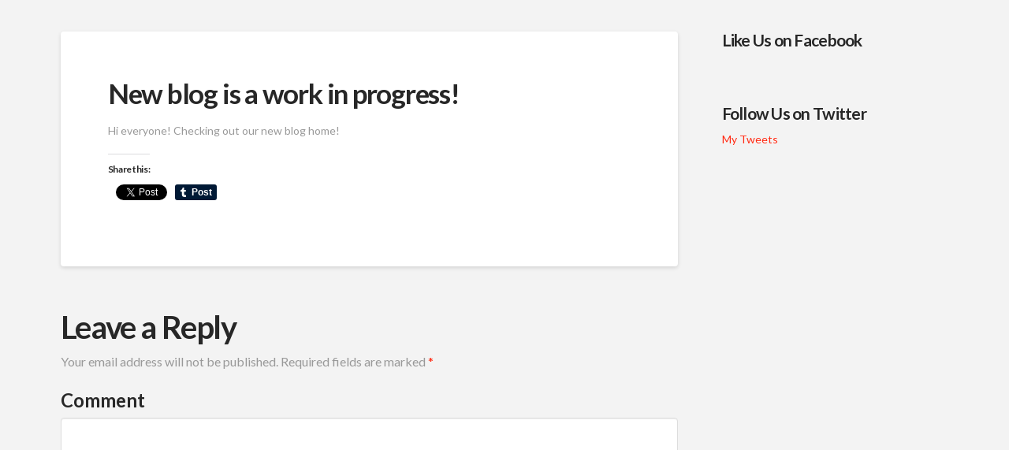

--- FILE ---
content_type: text/html; charset=UTF-8
request_url: https://blog2.twinity.com/new-blog-is-a-work-in-progress/
body_size: 37308
content:



<!DOCTYPE html>

<html class="no-js" lang="en-US">

<head>
  
<meta charset="UTF-8">
<meta name="viewport" content="width=device-width, initial-scale=1.0">
<title>New blog is a work in progress! | Twinity Blog</title>
<link rel="pingback" href="https://blog2.twinity.com/xmlrpc.php"><meta name='robots' content='max-image-preview:large' />
<link rel='dns-prefetch' href='//blog2.twinity.com' />
<link rel='dns-prefetch' href='//s.w.org' />
<link rel='dns-prefetch' href='//v0.wordpress.com' />
<link rel="alternate" type="application/rss+xml" title="Twinity Blog &raquo; Feed" href="https://blog2.twinity.com/feed/" />
<link rel="alternate" type="application/rss+xml" title="Twinity Blog &raquo; Comments Feed" href="https://blog2.twinity.com/comments/feed/" />
<link rel="alternate" type="application/rss+xml" title="Twinity Blog &raquo; New blog is a work in progress! Comments Feed" href="https://blog2.twinity.com/new-blog-is-a-work-in-progress/feed/" />
		<script type="text/javascript">
			window._wpemojiSettings = {"baseUrl":"https:\/\/s.w.org\/images\/core\/emoji\/13.1.0\/72x72\/","ext":".png","svgUrl":"https:\/\/s.w.org\/images\/core\/emoji\/13.1.0\/svg\/","svgExt":".svg","source":{"concatemoji":"https:\/\/blog2.twinity.com\/wp-includes\/js\/wp-emoji-release.min.js?ver=5.8.12"}};
			!function(e,a,t){var n,r,o,i=a.createElement("canvas"),p=i.getContext&&i.getContext("2d");function s(e,t){var a=String.fromCharCode;p.clearRect(0,0,i.width,i.height),p.fillText(a.apply(this,e),0,0);e=i.toDataURL();return p.clearRect(0,0,i.width,i.height),p.fillText(a.apply(this,t),0,0),e===i.toDataURL()}function c(e){var t=a.createElement("script");t.src=e,t.defer=t.type="text/javascript",a.getElementsByTagName("head")[0].appendChild(t)}for(o=Array("flag","emoji"),t.supports={everything:!0,everythingExceptFlag:!0},r=0;r<o.length;r++)t.supports[o[r]]=function(e){if(!p||!p.fillText)return!1;switch(p.textBaseline="top",p.font="600 32px Arial",e){case"flag":return s([127987,65039,8205,9895,65039],[127987,65039,8203,9895,65039])?!1:!s([55356,56826,55356,56819],[55356,56826,8203,55356,56819])&&!s([55356,57332,56128,56423,56128,56418,56128,56421,56128,56430,56128,56423,56128,56447],[55356,57332,8203,56128,56423,8203,56128,56418,8203,56128,56421,8203,56128,56430,8203,56128,56423,8203,56128,56447]);case"emoji":return!s([10084,65039,8205,55357,56613],[10084,65039,8203,55357,56613])}return!1}(o[r]),t.supports.everything=t.supports.everything&&t.supports[o[r]],"flag"!==o[r]&&(t.supports.everythingExceptFlag=t.supports.everythingExceptFlag&&t.supports[o[r]]);t.supports.everythingExceptFlag=t.supports.everythingExceptFlag&&!t.supports.flag,t.DOMReady=!1,t.readyCallback=function(){t.DOMReady=!0},t.supports.everything||(n=function(){t.readyCallback()},a.addEventListener?(a.addEventListener("DOMContentLoaded",n,!1),e.addEventListener("load",n,!1)):(e.attachEvent("onload",n),a.attachEvent("onreadystatechange",function(){"complete"===a.readyState&&t.readyCallback()})),(n=t.source||{}).concatemoji?c(n.concatemoji):n.wpemoji&&n.twemoji&&(c(n.twemoji),c(n.wpemoji)))}(window,document,window._wpemojiSettings);
		</script>
		<style type="text/css">
img.wp-smiley,
img.emoji {
	display: inline !important;
	border: none !important;
	box-shadow: none !important;
	height: 1em !important;
	width: 1em !important;
	margin: 0 .07em !important;
	vertical-align: -0.1em !important;
	background: none !important;
	padding: 0 !important;
}
</style>
	<link rel='stylesheet' id='wp-block-library-css'  href='https://blog2.twinity.com/wp-includes/css/dist/block-library/style.min.css?ver=5.8.12' type='text/css' media='all' />
<style id='wp-block-library-inline-css' type='text/css'>
.has-text-align-justify{text-align:justify;}
</style>
<link rel='stylesheet' id='mediaelement-css'  href='https://blog2.twinity.com/wp-includes/js/mediaelement/mediaelementplayer-legacy.min.css?ver=4.2.16' type='text/css' media='all' />
<link rel='stylesheet' id='wp-mediaelement-css'  href='https://blog2.twinity.com/wp-includes/js/mediaelement/wp-mediaelement.min.css?ver=5.8.12' type='text/css' media='all' />
<!-- Inline jetpack_facebook_likebox -->
<style id='jetpack_facebook_likebox-inline-css' type='text/css'>
.widget_facebook_likebox {
	overflow: hidden;
}

</style>
<link rel='stylesheet' id='x-stack-css'  href='https://blog2.twinity.com/wp-content/themes/x/framework/dist/css/site/stacks/integrity-light.css?ver=6.2.5' type='text/css' media='all' />
<link rel='stylesheet' id='x-cranium-migration-css'  href='https://blog2.twinity.com/wp-content/themes/x/framework/legacy/cranium/dist/css/site/integrity-light.css?ver=6.2.5' type='text/css' media='all' />
<link rel='stylesheet' id='x-child-css'  href='https://blog2.twinity.com/wp-content/themes/x-child/style.css?ver=6.2.5' type='text/css' media='all' />
<link rel='stylesheet' id='social-logos-css'  href='https://blog2.twinity.com/wp-content/plugins/jetpack/_inc/social-logos/social-logos.min.css?ver=10.1.2' type='text/css' media='all' />
<link rel='stylesheet' id='jetpack_css-css'  href='https://blog2.twinity.com/wp-content/plugins/jetpack/css/jetpack.css?ver=10.1.2' type='text/css' media='all' />
<script type='text/javascript' src='https://blog2.twinity.com/wp-includes/js/jquery/jquery.min.js?ver=3.6.0' id='jquery-core-js'></script>
<script type='text/javascript' src='https://blog2.twinity.com/wp-includes/js/jquery/jquery-migrate.min.js?ver=3.3.2' id='jquery-migrate-js'></script>
<script type='text/javascript' src='https://blog2.twinity.com/wp-content/plugins/cornerstone/assets/dist/js/site/cs-head.js?ver=3.5.4' id='cornerstone-site-head-js'></script>
<link rel="https://api.w.org/" href="https://blog2.twinity.com/wp-json/" /><link rel="alternate" type="application/json" href="https://blog2.twinity.com/wp-json/wp/v2/posts/4854" /><link rel="canonical" href="https://blog2.twinity.com/new-blog-is-a-work-in-progress/" />
<link rel='shortlink' href='https://wp.me/p8VV6-1gi' />
<link rel="alternate" type="application/json+oembed" href="https://blog2.twinity.com/wp-json/oembed/1.0/embed?url=https%3A%2F%2Fblog2.twinity.com%2Fnew-blog-is-a-work-in-progress%2F" />
<link rel="alternate" type="text/xml+oembed" href="https://blog2.twinity.com/wp-json/oembed/1.0/embed?url=https%3A%2F%2Fblog2.twinity.com%2Fnew-blog-is-a-work-in-progress%2F&#038;format=xml" />
<!-- AdRotate CSS -->
<style type="text/css" media="screen">
	.g { margin:0px; padding:0px; overflow:hidden; line-height:1; zoom:1; }
	.g img { height:auto; }
	.g-col { position:relative; float:left; }
	.g-col:first-child { margin-left: 0; }
	.g-col:last-child { margin-right: 0; }
	.g-1 {  margin: 0 auto; }
	@media only screen and (max-width: 480px) {
		.g-col, .g-dyn, .g-single { width:100%; margin-left:0; margin-right:0; }
	}
</style>
<!-- /AdRotate CSS -->

<!-- Google Tag Manager -->
<script>(function(w,d,s,l,i){w[l]=w[l]||[];w[l].push({'gtm.start':
new Date().getTime(),event:'gtm.js'});var f=d.getElementsByTagName(s)[0],
j=d.createElement(s),dl=l!='dataLayer'?'&l='+l:'';j.async=true;j.src=
'https://www.googletagmanager.com/gtm.js?id='+i+dl;f.parentNode.insertBefore(j,f);
})(window,document,'script','dataLayer','GTM-MH9FT6');</script>
<!-- End Google Tag Manager --><style type='text/css'>img#wpstats{display:none}</style>
		
<!-- Jetpack Open Graph Tags -->
<meta property="og:type" content="article" />
<meta property="og:title" content="New blog is a work in progress!" />
<meta property="og:url" content="https://blog2.twinity.com/new-blog-is-a-work-in-progress/" />
<meta property="og:description" content="Hi everyone! Checking out our new blog home!" />
<meta property="article:published_time" content="2011-09-14T11:07:54+00:00" />
<meta property="article:modified_time" content="2011-09-14T11:07:54+00:00" />
<meta property="og:site_name" content="Twinity Blog" />
<meta property="og:image" content="https://s0.wp.com/i/blank.jpg" />
<meta property="og:locale" content="en_US" />
<meta name="twitter:site" content="@Twinity" />
<meta name="twitter:text:title" content="New blog is a work in progress!" />
<meta name="twitter:card" content="summary" />

<!-- End Jetpack Open Graph Tags -->
<style id="x-generated-css">a,h1 a:hover,h2 a:hover,h3 a:hover,h4 a:hover,h5 a:hover,h6 a:hover,.x-breadcrumb-wrap a:hover,.widget ul li a:hover,.widget ol li a:hover,.widget.widget_text ul li a,.widget.widget_text ol li a,.widget_nav_menu .current-menu-item > a,.x-accordion-heading .x-accordion-toggle:hover,.x-comment-author a:hover,.x-comment-time:hover,.x-recent-posts a:hover .h-recent-posts{color:#ff2a13;}a:hover,.widget.widget_text ul li a:hover,.widget.widget_text ol li a:hover,.x-twitter-widget ul li a:hover{color:#d80f0f;}.rev_slider_wrapper,a.x-img-thumbnail:hover,.x-slider-container.below,.page-template-template-blank-3-php .x-slider-container.above,.page-template-template-blank-6-php .x-slider-container.above{border-color:#ff2a13;}.entry-thumb:before,.x-pagination span.current,.flex-direction-nav a,.flex-control-nav a:hover,.flex-control-nav a.flex-active,.mejs-time-current,.x-dropcap,.x-skill-bar .bar,.x-pricing-column.featured h2,.h-comments-title small,.x-entry-share .x-share:hover,.x-highlight,.x-recent-posts .x-recent-posts-img:after{background-color:#ff2a13;}.x-nav-tabs > .active > a,.x-nav-tabs > .active > a:hover{box-shadow:inset 0 3px 0 0 #ff2a13;}.x-main{width:69.536945%;}.x-sidebar{width:25.536945%;}.x-comment-author,.x-comment-time,.comment-form-author label,.comment-form-email label,.comment-form-url label,.comment-form-rating label,.comment-form-comment label,.widget_calendar #wp-calendar caption,.widget.widget_rss li .rsswidget{font-family:"Lato",sans-serif;font-weight:700;}.p-landmark-sub,.p-meta,input,button,select,textarea{font-family:"Lato",sans-serif;}.widget ul li a,.widget ol li a,.x-comment-time{color:#999999;}.widget_text ol li a,.widget_text ul li a{color:#ff2a13;}.widget_text ol li a:hover,.widget_text ul li a:hover{color:#d80f0f;}.comment-form-author label,.comment-form-email label,.comment-form-url label,.comment-form-rating label,.comment-form-comment label,.widget_calendar #wp-calendar th,.p-landmark-sub strong,.widget_tag_cloud .tagcloud a:hover,.widget_tag_cloud .tagcloud a:active,.entry-footer a:hover,.entry-footer a:active,.x-breadcrumbs .current,.x-comment-author,.x-comment-author a{color:#272727;}.widget_calendar #wp-calendar th{border-color:#272727;}.h-feature-headline span i{background-color:#272727;}@media (max-width:979px){}html{font-size:14px;}@media (min-width:480px){html{font-size:14px;}}@media (min-width:767px){html{font-size:14px;}}@media (min-width:979px){html{font-size:14px;}}@media (min-width:1200px){html{font-size:14px;}}body{font-style:normal;font-weight:400;color:#999999;background-color:#f3f3f3;}.w-b{font-weight:400 !important;}h1,h2,h3,h4,h5,h6,.h1,.h2,.h3,.h4,.h5,.h6{font-family:"Lato",sans-serif;font-style:normal;font-weight:700;}h1,.h1{letter-spacing:-0.035em;}h2,.h2{letter-spacing:-0.035em;}h3,.h3{letter-spacing:-0.035em;}h4,.h4{letter-spacing:-0.035em;}h5,.h5{letter-spacing:-0.035em;}h6,.h6{letter-spacing:-0.035em;}.w-h{font-weight:700 !important;}.x-container.width{width:88%;}.x-container.max{max-width:1200px;}.x-main.full{float:none;display:block;width:auto;}@media (max-width:979px){.x-main.full,.x-main.left,.x-main.right,.x-sidebar.left,.x-sidebar.right{float:none;display:block;width:auto !important;}}.entry-header,.entry-content{font-size:1rem;}body,input,button,select,textarea{font-family:"Lato",sans-serif;}h1,h2,h3,h4,h5,h6,.h1,.h2,.h3,.h4,.h5,.h6,h1 a,h2 a,h3 a,h4 a,h5 a,h6 a,.h1 a,.h2 a,.h3 a,.h4 a,.h5 a,.h6 a,blockquote{color:#272727;}.cfc-h-tx{color:#272727 !important;}.cfc-h-bd{border-color:#272727 !important;}.cfc-h-bg{background-color:#272727 !important;}.cfc-b-tx{color:#999999 !important;}.cfc-b-bd{border-color:#999999 !important;}.cfc-b-bg{background-color:#999999 !important;}.x-btn,.button,[type="submit"]{color:#ffffff;border-color:#ac1100;background-color:#ff2a13;margin-bottom:0.25em;text-shadow:0 0.075em 0.075em rgba(0,0,0,0.5);box-shadow:0 0.25em 0 0 #a71000,0 4px 9px rgba(0,0,0,0.75);border-radius:0.25em;}.x-btn:hover,.button:hover,[type="submit"]:hover{color:#ffffff;border-color:#600900;background-color:#ef2201;margin-bottom:0.25em;text-shadow:0 0.075em 0.075em rgba(0,0,0,0.5);box-shadow:0 0.25em 0 0 #a71000,0 4px 9px rgba(0,0,0,0.75);}.x-btn.x-btn-real,.x-btn.x-btn-real:hover{margin-bottom:0.25em;text-shadow:0 0.075em 0.075em rgba(0,0,0,0.65);}.x-btn.x-btn-real{box-shadow:0 0.25em 0 0 #a71000,0 4px 9px rgba(0,0,0,0.75);}.x-btn.x-btn-real:hover{box-shadow:0 0.25em 0 0 #a71000,0 4px 9px rgba(0,0,0,0.75);}.x-btn.x-btn-flat,.x-btn.x-btn-flat:hover{margin-bottom:0;text-shadow:0 0.075em 0.075em rgba(0,0,0,0.65);box-shadow:none;}.x-btn.x-btn-transparent,.x-btn.x-btn-transparent:hover{margin-bottom:0;border-width:3px;text-shadow:none;text-transform:uppercase;background-color:transparent;box-shadow:none;}.x-topbar .p-info a:hover,.x-widgetbar .widget ul li a:hover{color:#ff2a13;}.x-topbar .p-info,.x-topbar .p-info a,.x-navbar .desktop .x-nav > li > a,.x-navbar .desktop .sub-menu a,.x-navbar .mobile .x-nav li > a,.x-breadcrumb-wrap a,.x-breadcrumbs .delimiter{color:#999999;}.x-navbar .desktop .x-nav > li > a:hover,.x-navbar .desktop .x-nav > .x-active > a,.x-navbar .desktop .x-nav > .current-menu-item > a,.x-navbar .desktop .sub-menu a:hover,.x-navbar .desktop .sub-menu .x-active > a,.x-navbar .desktop .sub-menu .current-menu-item > a,.x-navbar .desktop .x-nav .x-megamenu > .sub-menu > li > a,.x-navbar .mobile .x-nav li > a:hover,.x-navbar .mobile .x-nav .x-active > a,.x-navbar .mobile .x-nav .current-menu-item > a{color:#272727;}.x-navbar .desktop .x-nav > li > a:hover,.x-navbar .desktop .x-nav > .x-active > a,.x-navbar .desktop .x-nav > .current-menu-item > a{box-shadow:inset 0 4px 0 0 #ff2a13;}.x-navbar .desktop .x-nav > li > a{height:90px;padding-top:37px;}.x-navbar .desktop .x-nav > li ul{top:75px;;}@media (max-width:979px){}.x-navbar-inner{min-height:90px;}.x-brand{margin-top:22px;font-family:"Lato",sans-serif;font-size:42px;font-style:normal;font-weight:700;letter-spacing:-0.035em;color:#272727;}.x-brand:hover,.x-brand:focus{color:#272727;}.x-brand img{width:197.5px;}.x-navbar .x-nav-wrap .x-nav > li > a{font-family:"Lato",sans-serif;font-style:normal;font-weight:700;letter-spacing:0.085em;text-transform:uppercase;}.x-navbar .desktop .x-nav > li > a{font-size:13px;}.x-navbar .desktop .x-nav > li > a:not(.x-btn-navbar-woocommerce){padding-left:20px;padding-right:20px;}.x-navbar .desktop .x-nav > li > a > span{margin-right:-0.085em;}.x-btn-navbar{margin-top:20px;}.x-btn-navbar,.x-btn-navbar.collapsed{font-size:24px;}@media (max-width:979px){.x-widgetbar{left:0;right:0;}}
header.masthead.masthead-inline{display:none;}.landingPage{background:#f3ecd3 url(http://www.twinity.com/images/body_background.gif) repeat;}.halloweenPage{background:#000 url(//blog.twinity.com/wp-content/uploads/2016/10/halloween_slide_bg_1.jpg) no-repeat;background-size:cover;}.x-colophon{width:100%;text-align:left;margin:0px auto;padding:20px 0 3px 0;background-color:#f3ecd3;border:1px solid;border-color:#e9deb1;border-top:none;}.x-colophon ul li{float:left;border-right:1px solid;border-color:#6e6e6e;margin-bottom:5px;}.x-colophon ul{margin:8px 10px 5px;overflow:auto;border-color:#6e6e6e;list-style:none;}.x-colophon a{color:#6e6e6e;padding:0 8px;background:none;text-indent:0;text-decoration:none;width:auto;height:auto;}.x-colophon ul li.last{border:none;}</style><link rel="stylesheet" href="//fonts.googleapis.com/css?family=Lato:400,400i,700,700i&#038;subset=latin,latin-ext" type="text/css" media="all" data-x-google-fonts /></head>

<body class="post-template-default single single-post postid-4854 single-format-standard x-integrity x-integrity-light x-full-width-layout-active x-content-sidebar-active x-post-meta-disabled x-child-theme-active x-navbar-static-active x-v6_2_5 cornerstone-v3_5_4">

  <div id="x-root" class="x-root">

    
    <div id="top" class="site">

    
  
  <header class="masthead masthead-inline" role="banner">
    
    

  <div class="x-navbar-wrap">
    <div class="x-navbar">
      <div class="x-navbar-inner">
        <div class="x-container max width">
          
<h1 class="visually-hidden">Twinity Blog</h1>
<a href="https://blog2.twinity.com/" class="x-brand img" title="Twinity.com latest news">
  <img src="//blog2.twinity.com/wp-content/uploads/2016/10/TwinityLogo_RGB_72DPI.gif" alt="Twinity.com latest news"></a>          
<a href="#" id="x-btn-navbar" class="x-btn-navbar collapsed" data-x-toggle="collapse-b" data-x-toggleable="x-nav-wrap-mobile" aria-selected="false" aria-expanded="false" aria-controls="x-widgetbar">
  <i class="x-icon-bars" data-x-icon-s="&#xf0c9;"></i>
  <span class="visually-hidden">Navigation</span>
</a>

<nav class="x-nav-wrap desktop" role="navigation">
  <ul class="x-nav"><li><a href="https://blog2.twinity.com/wp-admin/nav-menus.php">Assign a Menu</a></li></ul></nav>

<div id="x-nav-wrap-mobile" class="x-nav-wrap mobile x-collapsed" data-x-toggleable="x-nav-wrap-mobile" data-x-toggle-collapse="1" aria-hidden="true" aria-labelledby="x-btn-navbar">
  <ul class="x-nav"><li><a href="https://blog2.twinity.com/wp-admin/nav-menus.php">Assign a Menu</a></li></ul></div>

        </div>
      </div>
    </div>
  </div>

    
  
    <div class="x-breadcrumb-wrap">
      <div class="x-container max width">

        <div class="x-breadcrumbs"><a href="https://blog2.twinity.com/" ><span class="home"><i class="x-icon-home" data-x-icon-s="&#xf015;"></i></span></a> <span class="delimiter"><i class="x-icon-angle-right" data-x-icon-s="&#xf105;"></i></span> <a href="https://blog2.twinity.com" ></a> <span class="delimiter"><i class="x-icon-angle-right" data-x-icon-s="&#xf105;"></i></span> <a href="https://blog2.twinity.com/new-blog-is-a-work-in-progress/" class="current" title="You Are Here" >New blog is a work in progress!</a></div>
                  
  <div class="x-nav-articles">

          <a href="https://blog2.twinity.com/twinity-update-4/" title="" class="prev">
        <i class="x-icon-arrow-left" data-x-icon-s="&#xf060;"></i>      </a>
    
          <a href="https://blog2.twinity.com/twinizens-love-twinity/" title="" class="next">
        <i class="x-icon-arrow-right" data-x-icon-s="&#xf061;"></i>      </a>
    
  </div>

          
      </div>
    </div>

    </header>

    

  <div class="x-container max width offset">
    <div class="x-main left" role="main">

              
<article id="post-4854" class="post-4854 post type-post status-publish format-standard hentry category-uncategorized no-post-thumbnail">
  <div class="entry-featured">
      </div>
  <div class="entry-wrap">
    
<header class="entry-header">
    <h1 class="entry-title">New blog is a work in progress!</h1>
    </header>    


<div class="entry-content content">


  <p>Hi everyone! Checking out our new blog home!</p>
<div class="sharedaddy sd-sharing-enabled"><div class="robots-nocontent sd-block sd-social sd-social-official sd-sharing"><h3 class="sd-title">Share this:</h3><div class="sd-content"><ul><li class="share-facebook"><div class="fb-share-button" data-href="https://blog2.twinity.com/new-blog-is-a-work-in-progress/" data-layout="button_count"></div></li><li class="share-twitter"><a href="https://twitter.com/share" class="twitter-share-button" data-url="https://blog2.twinity.com/new-blog-is-a-work-in-progress/" data-text="New blog is a work in progress!" data-via="Twinity" >Tweet</a></li><li class="share-tumblr"><a class="tumblr-share-button" target="_blank" href="https://www.tumblr.com/share" data-title="New blog is a work in progress!" data-content="https://blog2.twinity.com/new-blog-is-a-work-in-progress/" title="Share on Tumblr">Share on Tumblr</a></li><li class="share-linkedin"><div class="linkedin_button"><script type="in/share" data-url="https://blog2.twinity.com/new-blog-is-a-work-in-progress/" data-counter="right"></script></div></li><li class="share-end"></li></ul></div></div></div>  

</div>

  </div>
  
</article>        
      
<div id="comments" class="x-comments-area">

  
  	<div id="respond" class="comment-respond">
		<h3 id="reply-title" class="comment-reply-title">Leave a Reply <small><a rel="nofollow" id="cancel-comment-reply-link" href="/new-blog-is-a-work-in-progress/#respond" style="display:none;">Cancel reply</a></small></h3><form action="https://blog2.twinity.com/wp-comments-post.php" method="post" id="commentform" class="comment-form"><p class="comment-notes"><span id="email-notes">Your email address will not be published.</span> Required fields are marked <span class="required">*</span></p><p class="comment-form-comment"><label for="comment">Comment</label> <textarea id="comment" name="comment" cols="45" rows="8" maxlength="65525" required="required"></textarea></p><p class="comment-form-author"><label for="author">Name <span class="required">*</span></label> <input id="author" name="author" type="text" value="" placeholder="Your Name *" size="30" aria-required='true' required='required' /></p>
<p class="comment-form-email"><label for="email">Email <span class="required">*</span></label> <input id="email" name="email" type="text" value="" placeholder="Your Email *" size="30" aria-required='true' required='required' /></p>
<p class="comment-form-url"><label for="url">Website</label><input id="url" name="url" type="text" value="" placeholder="Your Website" size="30" /></p>
<p class="comment-form-cookies-consent"><input id="wp-comment-cookies-consent" name="wp-comment-cookies-consent" type="checkbox" value="yes" /> <label for="wp-comment-cookies-consent">Save my name, email, and website in this browser for the next time I comment.</label></p>
<p class="comment-subscription-form"><input type="checkbox" name="subscribe_comments" id="subscribe_comments" value="subscribe" style="width: auto; -moz-appearance: checkbox; -webkit-appearance: checkbox;" /> <label class="subscribe-label" id="subscribe-label" for="subscribe_comments">Notify me of follow-up comments by email.</label></p><p class="comment-subscription-form"><input type="checkbox" name="subscribe_blog" id="subscribe_blog" value="subscribe" style="width: auto; -moz-appearance: checkbox; -webkit-appearance: checkbox;" /> <label class="subscribe-label" id="subscribe-blog-label" for="subscribe_blog">Notify me of new posts by email.</label></p><p class="form-submit"><input name="submit" type="submit" id="entry-comment-submit" class="submit" value="Submit" /> <input type='hidden' name='comment_post_ID' value='4854' id='comment_post_ID' />
<input type='hidden' name='comment_parent' id='comment_parent' value='0' />
</p><p style="display: none !important;"><input type="hidden" id="ak_js" name="ak_js" value="200"/><label>&#916;<textarea name="ak_hp_textarea" cols="45" rows="8" maxlength="100"></textarea></label><script>document.getElementById( "ak_js" ).setAttribute( "value", ( new Date() ).getTime() );</script></p></form>	</div><!-- #respond -->
	
</div>
        
    </div>

          

  <aside class="x-sidebar right" role="complementary">
          <div id="facebook-likebox-2" class="widget widget_facebook_likebox"><h4 class="h-widget"><a href="https://www.facebook.com/Twinity/">Like Us on Facebook</a></h4>		<div id="fb-root"></div>
		<div class="fb-page" data-href="https://www.facebook.com/Twinity/" data-width="340"  data-height="580" data-hide-cover="false" data-show-facepile="true" data-tabs="timeline" data-hide-cta="false" data-small-header="false">
		<div class="fb-xfbml-parse-ignore"><blockquote cite="https://www.facebook.com/Twinity/"><a href="https://www.facebook.com/Twinity/">Like Us on Facebook</a></blockquote></div>
		</div>
		</div><div id="twitter_timeline-2" class="widget widget_twitter_timeline"><h4 class="h-widget">Follow Us on Twitter</h4><a class="twitter-timeline" data-width="340" data-height="400" data-theme="light" data-border-color="#e8e8e8" data-tweet-limit="2" data-lang="EN" data-partner="jetpack" href="https://twitter.com/@twinity" href="https://twitter.com/@twinity">My Tweets</a></div><div id="ajdg_grpwidgets-17" class="widget ajdg_grpwidgets"><div class="g g-6"><div class="g-single a-312"><iframe width="1280" height="720" src="https://www.youtube.com/embed/dYbBCTJllaE?rel=0&amp;showinfo=0" frameborder="0" allowfullscreen></iframe><br><h3 class="appSubfavorite ad">Kings of War</h3>
<a class="gofollow" data-track="MzEyLDYsMSw2MA==" href="http://mmo-it.com/1ij7" target="_blank" rel="nofollow"><img src="https://blog2.twinity.com/wp-content/uploads/2016/10/click_to_play.png"></a></div></div></div><div id="tag_cloud-2" class="widget widget_tag_cloud"><h4 class="h-widget">Categories</h4><div class="tagcloud"><a href="https://blog2.twinity.com/category/3d-fashion/" class="tag-cloud-link tag-link-2 tag-link-position-1" style="font-size: 14.247933884298pt;" aria-label="3D Fashion (23 items)">3D Fashion</a>
<a href="https://blog2.twinity.com/category/avatar-of-the-day/" class="tag-cloud-link tag-link-3 tag-link-position-2" style="font-size: 17.314049586777pt;" aria-label="Avatar of the Day (80 items)">Avatar of the Day</a>
<a href="https://blog2.twinity.com/category/avatar-of-the-week/" class="tag-cloud-link tag-link-4 tag-link-position-3" style="font-size: 14.421487603306pt;" aria-label="Avatar of the Week (25 items)">Avatar of the Week</a>
<a href="https://blog2.twinity.com/category/beta/" class="tag-cloud-link tag-link-5 tag-link-position-4" style="font-size: 18.239669421488pt;" aria-label="Beta (116 items)">Beta</a>
<a href="https://blog2.twinity.com/category/blog/" class="tag-cloud-link tag-link-6 tag-link-position-5" style="font-size: 22pt;" aria-label="Blog (523 items)">Blog</a>
<a href="https://blog2.twinity.com/category/community/" class="tag-cloud-link tag-link-7 tag-link-position-6" style="font-size: 21.421487603306pt;" aria-label="Community (420 items)">Community</a>
<a href="https://blog2.twinity.com/category/contest/" class="tag-cloud-link tag-link-8 tag-link-position-7" style="font-size: 18.297520661157pt;" aria-label="Contest (118 items)">Contest</a>
<a href="https://blog2.twinity.com/category/deutsch/" class="tag-cloud-link tag-link-9 tag-link-position-8" style="font-size: 8pt;" aria-label="Deutsch (1 item)">Deutsch</a>
<a href="https://blog2.twinity.com/category/development/" class="tag-cloud-link tag-link-10 tag-link-position-9" style="font-size: 16.099173553719pt;" aria-label="Development (49 items)">Development</a>
<a href="https://blog2.twinity.com/category/english/" class="tag-cloud-link tag-link-11 tag-link-position-10" style="font-size: 17.834710743802pt;" aria-label="English (99 items)">English</a>
<a href="https://blog2.twinity.com/category/events/" class="tag-cloud-link tag-link-12 tag-link-position-11" style="font-size: 19.107438016529pt;" aria-label="Events (165 items)">Events</a>
<a href="https://blog2.twinity.com/category/free-item-of-the-day/" class="tag-cloud-link tag-link-13 tag-link-position-12" style="font-size: 14.826446280992pt;" aria-label="Free Item of the Day (29 items)">Free Item of the Day</a>
<a href="https://blog2.twinity.com/category/machinima/" class="tag-cloud-link tag-link-14 tag-link-position-13" style="font-size: 15.636363636364pt;" aria-label="Machinima (41 items)">Machinima</a>
<a href="https://blog2.twinity.com/category/metaversum/" class="tag-cloud-link tag-link-15 tag-link-position-14" style="font-size: 15pt;" aria-label="Metaversum (31 items)">Metaversum</a>
<a href="https://blog2.twinity.com/category/miami/" class="tag-cloud-link tag-link-16 tag-link-position-15" style="font-size: 13.090909090909pt;" aria-label="Miami (14 items)">Miami</a>
<a href="https://blog2.twinity.com/category/model/" class="tag-cloud-link tag-link-17 tag-link-position-16" style="font-size: 9.0413223140496pt;" aria-label="Model (2 items)">Model</a>
<a href="https://blog2.twinity.com/category/news/" class="tag-cloud-link tag-link-18 tag-link-position-17" style="font-size: 16.561983471074pt;" aria-label="News (59 items)">News</a>
<a href="https://blog2.twinity.com/category/operations/" class="tag-cloud-link tag-link-19 tag-link-position-18" style="font-size: 18.239669421488pt;" aria-label="Operations (116 items)">Operations</a>
<a href="https://blog2.twinity.com/category/related-links/" class="tag-cloud-link tag-link-21 tag-link-position-19" style="font-size: 8pt;" aria-label="RELATED LINKS (1 item)">RELATED LINKS</a>
<a href="https://blog2.twinity.com/category/shop/" class="tag-cloud-link tag-link-22 tag-link-position-20" style="font-size: 16.561983471074pt;" aria-label="Shop (59 items)">Shop</a>
<a href="https://blog2.twinity.com/category/support/" class="tag-cloud-link tag-link-23 tag-link-position-21" style="font-size: 16.96694214876pt;" aria-label="Support (69 items)">Support</a>
<a href="https://blog2.twinity.com/category/twinity/" class="tag-cloud-link tag-link-24 tag-link-position-22" style="font-size: 21.768595041322pt;" aria-label="Twinity (476 items)">Twinity</a>
<a href="https://blog2.twinity.com/category/uncategorized/" class="tag-cloud-link tag-link-1 tag-link-position-23" style="font-size: 18.297520661157pt;" aria-label="Uncategorized (119 items)">Uncategorized</a>
<a href="https://blog2.twinity.com/category/updates/" class="tag-cloud-link tag-link-25 tag-link-position-24" style="font-size: 15.636363636364pt;" aria-label="Updates (41 items)">Updates</a>
<a href="https://blog2.twinity.com/category/video/" class="tag-cloud-link tag-link-26 tag-link-position-25" style="font-size: 16.214876033058pt;" aria-label="Video (52 items)">Video</a>
<a href="https://blog2.twinity.com/category/virtual-berlin/" class="tag-cloud-link tag-link-27 tag-link-position-26" style="font-size: 16.446280991736pt;" aria-label="virtual Berlin (56 items)">virtual Berlin</a>
<a href="https://blog2.twinity.com/category/virtual-london/" class="tag-cloud-link tag-link-28 tag-link-position-27" style="font-size: 16.272727272727pt;" aria-label="virtual London (53 items)">virtual London</a>
<a href="https://blog2.twinity.com/category/virtual-miami/" class="tag-cloud-link tag-link-29 tag-link-position-28" style="font-size: 14.132231404959pt;" aria-label="virtual Miami (22 items)">virtual Miami</a>
<a href="https://blog2.twinity.com/category/virtual-new-york/" class="tag-cloud-link tag-link-30 tag-link-position-29" style="font-size: 12.512396694215pt;" aria-label="virtual New York (11 items)">virtual New York</a>
<a href="https://blog2.twinity.com/category/virtual-singapore/" class="tag-cloud-link tag-link-31 tag-link-position-30" style="font-size: 15.115702479339pt;" aria-label="virtual Singapore (33 items)">virtual Singapore</a>
<a href="https://blog2.twinity.com/category/vr-sightseeing/" class="tag-cloud-link tag-link-32 tag-link-position-31" style="font-size: 16.909090909091pt;" aria-label="VR Sightseeing (68 items)">VR Sightseeing</a></div>
</div>      </aside>

    
  </div>



  

  
    <footer class="x-colophon bottom" role="contentinfo">
      <div class="x-container max width">

        
        
                  <div class="x-colophon-content">
            <div class="footerLinks"><ul>
    <li><a href="http://twinity.com/en/terms_of_service">Terms of Service</a></li>
    <li><a href="http://twinity.com/en/privacy_policy">Privacy Policy</a></li>
    <li><a href="http://twinity.com/en/twinity_rules">Rules</a></li>
    <li><a href="http://twinity.com/en/twinityglossary">Glossary</a></li>
    <li><a href="http://twinity.com/en/create">User Generated Content</a></li>
    <li><a href="http://twinity.com/en/news">News</a></li>
    <li><a href="http://twinity.com/en/forums">Forum</a></li>
    <li><a href="http://twinity.com/en/news/press">Press</a></li>
    <li><a href="http://twinity.com/en/blog">Blog</a></li>
    <li><a href="http://twinity.com/en/imprint">Imprint</a></li>
    <li class="last"><a href="http://exitreality.com">© 2019 ExitReality</a></li>
  </ul></div>          </div>
        
      </div>
    </footer>

  

    
    </div> <!-- END .x-site -->

    
  </div> <!-- END .x-root -->

<!-- Google Tag Manager (noscript) -->
<noscript><iframe src="https://www.googletagmanager.com/ns.html?id=GTM-MH9FT6"
height="0" width="0" style="display:none;visibility:hidden"></iframe></noscript>
<!-- End Google Tag Manager (noscript) -->
	<script type="text/javascript">
		window.WPCOM_sharing_counts = {"https:\/\/blog2.twinity.com\/new-blog-is-a-work-in-progress\/":4854};
	</script>
				<div id="fb-root"></div>
			<script>(function(d, s, id) { var js, fjs = d.getElementsByTagName(s)[0]; if (d.getElementById(id)) return; js = d.createElement(s); js.id = id; js.src = 'https://connect.facebook.net/en_US/sdk.js#xfbml=1&appId=249643311490&version=v2.3'; fjs.parentNode.insertBefore(js, fjs); }(document, 'script', 'facebook-jssdk'));</script>
			<script>
			document.body.addEventListener( 'is.post-load', function() {
				if ( 'undefined' !== typeof FB ) {
					FB.XFBML.parse();
				}
			} );
			</script>
						<script>!function(d,s,id){var js,fjs=d.getElementsByTagName(s)[0],p=/^http:/.test(d.location)?'http':'https';if(!d.getElementById(id)){js=d.createElement(s);js.id=id;js.src=p+'://platform.twitter.com/widgets.js';fjs.parentNode.insertBefore(js,fjs);}}(document, 'script', 'twitter-wjs');</script>
			<script id="tumblr-js" type="text/javascript" src="https://assets.tumblr.com/share-button.js"></script>			<script type="text/javascript">
				( function () {
					var currentScript = document.currentScript;

					// Helper function to load an external script.
					function loadScript( url, cb ) {
						var script = document.createElement( 'script' );
						var prev = currentScript || document.getElementsByTagName( 'script' )[ 0 ];
						script.setAttribute( 'async', true );
						script.setAttribute( 'src', url );
						prev.parentNode.insertBefore( script, prev );
						script.addEventListener( 'load', cb );
					}

					function init() {
						loadScript( 'https://platform.linkedin.com/in.js?async=true', function () {
							if ( typeof IN !== 'undefined' ) {
								IN.init();
							}
						} );
					}

					if ( document.readyState === 'loading' ) {
						document.addEventListener( 'DOMContentLoaded', init );
					} else {
						init();
					}

					document.body.addEventListener( 'is.post-load', function() {
						if ( typeof IN !== 'undefined' ) {
							IN.parse();
						}
					} );
				} )();
			</script>
			<script type='text/javascript' id='adrotate-clicktracker-js-extra'>
/* <![CDATA[ */
var click_object = {"ajax_url":"https:\/\/blog2.twinity.com\/wp-admin\/admin-ajax.php"};
/* ]]> */
</script>
<script type='text/javascript' src='https://blog2.twinity.com/wp-content/plugins/adrotate-pro/library/jquery.adrotate.clicktracker.js' id='adrotate-clicktracker-js'></script>
<script type='text/javascript' src='https://blog2.twinity.com/wp-content/plugins/cornerstone/assets/dist/js/site/cs-body.js?ver=3.5.4' id='cornerstone-site-body-js'></script>
<script type='text/javascript' id='jetpack-facebook-embed-js-extra'>
/* <![CDATA[ */
var jpfbembed = {"appid":"249643311490","locale":"en_US"};
/* ]]> */
</script>
<script type='text/javascript' src='https://blog2.twinity.com/wp-content/plugins/jetpack/_inc/build/facebook-embed.min.js' id='jetpack-facebook-embed-js'></script>
<script type='text/javascript' src='https://blog2.twinity.com/wp-content/plugins/jetpack/_inc/build/twitter-timeline.min.js?ver=4.0.0' id='jetpack-twitter-timeline-js'></script>
<script type='text/javascript' src='https://blog2.twinity.com/wp-content/themes/x/framework/dist/js/site/x.js?ver=6.2.5' id='x-site-js'></script>
<script type='text/javascript' src='https://blog2.twinity.com/wp-includes/js/comment-reply.min.js?ver=5.8.12' id='comment-reply-js'></script>
<script type='text/javascript' src='https://blog2.twinity.com/wp-includes/js/wp-embed.min.js?ver=5.8.12' id='wp-embed-js'></script>
<script type='text/javascript' id='sharing-js-js-extra'>
/* <![CDATA[ */
var sharing_js_options = {"lang":"en","counts":"1","is_stats_active":"1"};
/* ]]> */
</script>
<script type='text/javascript' src='https://blog2.twinity.com/wp-content/plugins/jetpack/_inc/build/sharedaddy/sharing.min.js?ver=10.1.2' id='sharing-js-js'></script>
<script type='text/javascript' id='sharing-js-js-after'>
var windowOpen;
			( function () {
				function matches( el, sel ) {
					return !! (
						el.matches && el.matches( sel ) ||
						el.msMatchesSelector && el.msMatchesSelector( sel )
					);
				}

				document.body.addEventListener( 'click', function ( event ) {
					if ( ! event.target ) {
						return;
					}

					var el;
					if ( matches( event.target, 'a.share-facebook' ) ) {
						el = event.target;
					} else if ( event.target.parentNode && matches( event.target.parentNode, 'a.share-facebook' ) ) {
						el = event.target.parentNode;
					}

					if ( el ) {
						event.preventDefault();

						// If there's another sharing window open, close it.
						if ( typeof windowOpen !== 'undefined' ) {
							windowOpen.close();
						}
						windowOpen = window.open( el.getAttribute( 'href' ), 'wpcomfacebook', 'menubar=1,resizable=1,width=600,height=400' );
						return false;
					}
				} );
			} )();
</script>

</body>
</html>